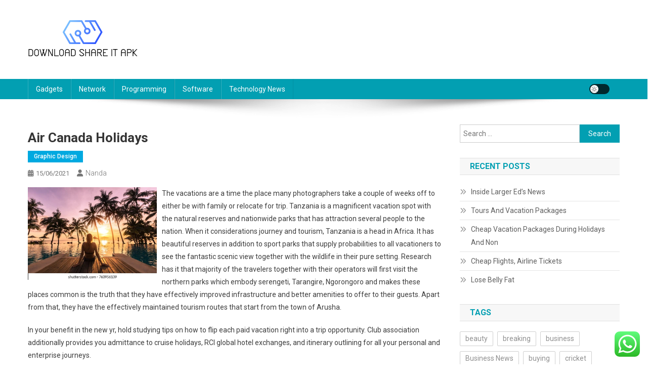

--- FILE ---
content_type: text/html; charset=UTF-8
request_url: https://downloadshareitapk.info/air-canada-holidays-16.html
body_size: 18859
content:
<!doctype html>
<html lang="en-US" prefix="og: https://ogp.me/ns#">
<head>
<meta charset="UTF-8">
<meta name="viewport" content="width=device-width, initial-scale=1">
<link rel="profile" href="https://gmpg.org/xfn/11">


<!-- Search Engine Optimization by Rank Math PRO - https://rankmath.com/ -->
<title>Air Canada Holidays - DS</title>
<meta name="description" content="The vacations are a time the place many photographers take a couple of weeks off to either be with family or relocate for trip. Tanzania is a magnificent"/>
<meta name="robots" content="follow, index, max-snippet:-1, max-video-preview:-1, max-image-preview:large"/>
<link rel="canonical" href="https://downloadshareitapk.info/air-canada-holidays-16.html" />
<meta property="og:locale" content="en_US" />
<meta property="og:type" content="article" />
<meta property="og:title" content="Air Canada Holidays - DS" />
<meta property="og:description" content="The vacations are a time the place many photographers take a couple of weeks off to either be with family or relocate for trip. Tanzania is a magnificent" />
<meta property="og:url" content="https://downloadshareitapk.info/air-canada-holidays-16.html" />
<meta property="og:site_name" content="DS" />
<meta property="article:section" content="Graphic Design" />
<meta property="article:published_time" content="2021-06-15T21:16:19+07:00" />
<meta name="twitter:card" content="summary_large_image" />
<meta name="twitter:title" content="Air Canada Holidays - DS" />
<meta name="twitter:description" content="The vacations are a time the place many photographers take a couple of weeks off to either be with family or relocate for trip. Tanzania is a magnificent" />
<meta name="twitter:label1" content="Written by" />
<meta name="twitter:data1" content="Nanda" />
<meta name="twitter:label2" content="Time to read" />
<meta name="twitter:data2" content="8 minutes" />
<script type="application/ld+json" class="rank-math-schema-pro">{"@context":"https://schema.org","@graph":[{"@type":["Person","Organization"],"@id":"https://downloadshareitapk.info/#person","name":"Photograpy Niche","logo":{"@type":"ImageObject","@id":"https://downloadshareitapk.info/#logo","url":"https://downloadshareitapk.info/wp-content/uploads/2024/04/downloadshareitapk.info_-150x76.png","contentUrl":"https://downloadshareitapk.info/wp-content/uploads/2024/04/downloadshareitapk.info_-150x76.png","caption":"Photograpy Niche","inLanguage":"en-US"},"image":{"@type":"ImageObject","@id":"https://downloadshareitapk.info/#logo","url":"https://downloadshareitapk.info/wp-content/uploads/2024/04/downloadshareitapk.info_-150x76.png","contentUrl":"https://downloadshareitapk.info/wp-content/uploads/2024/04/downloadshareitapk.info_-150x76.png","caption":"Photograpy Niche","inLanguage":"en-US"}},{"@type":"WebSite","@id":"https://downloadshareitapk.info/#website","url":"https://downloadshareitapk.info","name":"Photograpy Niche","publisher":{"@id":"https://downloadshareitapk.info/#person"},"inLanguage":"en-US"},{"@type":"ImageObject","@id":"https://image.shutterstock.com/image-photo/woman-relaxing-by-pool-luxurious-260nw-763956139.jpg","url":"https://image.shutterstock.com/image-photo/woman-relaxing-by-pool-luxurious-260nw-763956139.jpg","width":"200","height":"200","inLanguage":"en-US"},{"@type":"BreadcrumbList","@id":"https://downloadshareitapk.info/air-canada-holidays-16.html#breadcrumb","itemListElement":[{"@type":"ListItem","position":"1","item":{"@id":"https://downloadshareitapk.info","name":"Home"}},{"@type":"ListItem","position":"2","item":{"@id":"https://downloadshareitapk.info/category/graphic-design","name":"Graphic Design"}},{"@type":"ListItem","position":"3","item":{"@id":"https://downloadshareitapk.info/air-canada-holidays-16.html","name":"Air Canada Holidays"}}]},{"@type":"WebPage","@id":"https://downloadshareitapk.info/air-canada-holidays-16.html#webpage","url":"https://downloadshareitapk.info/air-canada-holidays-16.html","name":"Air Canada Holidays - DS","datePublished":"2021-06-15T21:16:19+07:00","dateModified":"2021-06-15T21:16:19+07:00","isPartOf":{"@id":"https://downloadshareitapk.info/#website"},"primaryImageOfPage":{"@id":"https://image.shutterstock.com/image-photo/woman-relaxing-by-pool-luxurious-260nw-763956139.jpg"},"inLanguage":"en-US","breadcrumb":{"@id":"https://downloadshareitapk.info/air-canada-holidays-16.html#breadcrumb"}},{"@type":"Person","@id":"https://downloadshareitapk.info/author/nanda","name":"Nanda","url":"https://downloadshareitapk.info/author/nanda","image":{"@type":"ImageObject","@id":"https://secure.gravatar.com/avatar/878a048e06d6d0503f84665fd4e01679193a59026490fe7af11df282fef1c053?s=96&amp;d=mm&amp;r=g","url":"https://secure.gravatar.com/avatar/878a048e06d6d0503f84665fd4e01679193a59026490fe7af11df282fef1c053?s=96&amp;d=mm&amp;r=g","caption":"Nanda","inLanguage":"en-US"},"sameAs":["https://downloadshareitapk.info/"]},{"@type":"BlogPosting","headline":"Air Canada Holidays - DS","datePublished":"2021-06-15T21:16:19+07:00","dateModified":"2021-06-15T21:16:19+07:00","articleSection":"Graphic Design","author":{"@id":"https://downloadshareitapk.info/author/nanda","name":"Nanda"},"publisher":{"@id":"https://downloadshareitapk.info/#person"},"description":"The vacations are a time the place many photographers take a couple of weeks off to either be with family\u00a0or relocate for trip. Tanzania is a magnificent","name":"Air Canada Holidays - DS","@id":"https://downloadshareitapk.info/air-canada-holidays-16.html#richSnippet","isPartOf":{"@id":"https://downloadshareitapk.info/air-canada-holidays-16.html#webpage"},"image":{"@id":"https://image.shutterstock.com/image-photo/woman-relaxing-by-pool-luxurious-260nw-763956139.jpg"},"inLanguage":"en-US","mainEntityOfPage":{"@id":"https://downloadshareitapk.info/air-canada-holidays-16.html#webpage"}}]}</script>
<!-- /Rank Math WordPress SEO plugin -->

<link rel='dns-prefetch' href='//fonts.googleapis.com' />
<link rel="alternate" type="application/rss+xml" title="DS &raquo; Feed" href="https://downloadshareitapk.info/feed" />
<link rel="alternate" title="oEmbed (JSON)" type="application/json+oembed" href="https://downloadshareitapk.info/wp-json/oembed/1.0/embed?url=https%3A%2F%2Fdownloadshareitapk.info%2Fair-canada-holidays-16.html" />
<link rel="alternate" title="oEmbed (XML)" type="text/xml+oembed" href="https://downloadshareitapk.info/wp-json/oembed/1.0/embed?url=https%3A%2F%2Fdownloadshareitapk.info%2Fair-canada-holidays-16.html&#038;format=xml" />
<style id='wp-img-auto-sizes-contain-inline-css' type='text/css'>
img:is([sizes=auto i],[sizes^="auto," i]){contain-intrinsic-size:3000px 1500px}
/*# sourceURL=wp-img-auto-sizes-contain-inline-css */
</style>

<link rel='stylesheet' id='ht_ctc_main_css-css' href='https://downloadshareitapk.info/wp-content/plugins/click-to-chat-for-whatsapp/new/inc/assets/css/main.css?ver=4.36' type='text/css' media='all' />
<style id='wp-emoji-styles-inline-css' type='text/css'>

	img.wp-smiley, img.emoji {
		display: inline !important;
		border: none !important;
		box-shadow: none !important;
		height: 1em !important;
		width: 1em !important;
		margin: 0 0.07em !important;
		vertical-align: -0.1em !important;
		background: none !important;
		padding: 0 !important;
	}
/*# sourceURL=wp-emoji-styles-inline-css */
</style>
<link rel='stylesheet' id='wp-block-library-css' href='https://downloadshareitapk.info/wp-includes/css/dist/block-library/style.min.css?ver=6.9' type='text/css' media='all' />
<style id='global-styles-inline-css' type='text/css'>
:root{--wp--preset--aspect-ratio--square: 1;--wp--preset--aspect-ratio--4-3: 4/3;--wp--preset--aspect-ratio--3-4: 3/4;--wp--preset--aspect-ratio--3-2: 3/2;--wp--preset--aspect-ratio--2-3: 2/3;--wp--preset--aspect-ratio--16-9: 16/9;--wp--preset--aspect-ratio--9-16: 9/16;--wp--preset--color--black: #000000;--wp--preset--color--cyan-bluish-gray: #abb8c3;--wp--preset--color--white: #ffffff;--wp--preset--color--pale-pink: #f78da7;--wp--preset--color--vivid-red: #cf2e2e;--wp--preset--color--luminous-vivid-orange: #ff6900;--wp--preset--color--luminous-vivid-amber: #fcb900;--wp--preset--color--light-green-cyan: #7bdcb5;--wp--preset--color--vivid-green-cyan: #00d084;--wp--preset--color--pale-cyan-blue: #8ed1fc;--wp--preset--color--vivid-cyan-blue: #0693e3;--wp--preset--color--vivid-purple: #9b51e0;--wp--preset--gradient--vivid-cyan-blue-to-vivid-purple: linear-gradient(135deg,rgb(6,147,227) 0%,rgb(155,81,224) 100%);--wp--preset--gradient--light-green-cyan-to-vivid-green-cyan: linear-gradient(135deg,rgb(122,220,180) 0%,rgb(0,208,130) 100%);--wp--preset--gradient--luminous-vivid-amber-to-luminous-vivid-orange: linear-gradient(135deg,rgb(252,185,0) 0%,rgb(255,105,0) 100%);--wp--preset--gradient--luminous-vivid-orange-to-vivid-red: linear-gradient(135deg,rgb(255,105,0) 0%,rgb(207,46,46) 100%);--wp--preset--gradient--very-light-gray-to-cyan-bluish-gray: linear-gradient(135deg,rgb(238,238,238) 0%,rgb(169,184,195) 100%);--wp--preset--gradient--cool-to-warm-spectrum: linear-gradient(135deg,rgb(74,234,220) 0%,rgb(151,120,209) 20%,rgb(207,42,186) 40%,rgb(238,44,130) 60%,rgb(251,105,98) 80%,rgb(254,248,76) 100%);--wp--preset--gradient--blush-light-purple: linear-gradient(135deg,rgb(255,206,236) 0%,rgb(152,150,240) 100%);--wp--preset--gradient--blush-bordeaux: linear-gradient(135deg,rgb(254,205,165) 0%,rgb(254,45,45) 50%,rgb(107,0,62) 100%);--wp--preset--gradient--luminous-dusk: linear-gradient(135deg,rgb(255,203,112) 0%,rgb(199,81,192) 50%,rgb(65,88,208) 100%);--wp--preset--gradient--pale-ocean: linear-gradient(135deg,rgb(255,245,203) 0%,rgb(182,227,212) 50%,rgb(51,167,181) 100%);--wp--preset--gradient--electric-grass: linear-gradient(135deg,rgb(202,248,128) 0%,rgb(113,206,126) 100%);--wp--preset--gradient--midnight: linear-gradient(135deg,rgb(2,3,129) 0%,rgb(40,116,252) 100%);--wp--preset--font-size--small: 13px;--wp--preset--font-size--medium: 20px;--wp--preset--font-size--large: 36px;--wp--preset--font-size--x-large: 42px;--wp--preset--spacing--20: 0.44rem;--wp--preset--spacing--30: 0.67rem;--wp--preset--spacing--40: 1rem;--wp--preset--spacing--50: 1.5rem;--wp--preset--spacing--60: 2.25rem;--wp--preset--spacing--70: 3.38rem;--wp--preset--spacing--80: 5.06rem;--wp--preset--shadow--natural: 6px 6px 9px rgba(0, 0, 0, 0.2);--wp--preset--shadow--deep: 12px 12px 50px rgba(0, 0, 0, 0.4);--wp--preset--shadow--sharp: 6px 6px 0px rgba(0, 0, 0, 0.2);--wp--preset--shadow--outlined: 6px 6px 0px -3px rgb(255, 255, 255), 6px 6px rgb(0, 0, 0);--wp--preset--shadow--crisp: 6px 6px 0px rgb(0, 0, 0);}:where(.is-layout-flex){gap: 0.5em;}:where(.is-layout-grid){gap: 0.5em;}body .is-layout-flex{display: flex;}.is-layout-flex{flex-wrap: wrap;align-items: center;}.is-layout-flex > :is(*, div){margin: 0;}body .is-layout-grid{display: grid;}.is-layout-grid > :is(*, div){margin: 0;}:where(.wp-block-columns.is-layout-flex){gap: 2em;}:where(.wp-block-columns.is-layout-grid){gap: 2em;}:where(.wp-block-post-template.is-layout-flex){gap: 1.25em;}:where(.wp-block-post-template.is-layout-grid){gap: 1.25em;}.has-black-color{color: var(--wp--preset--color--black) !important;}.has-cyan-bluish-gray-color{color: var(--wp--preset--color--cyan-bluish-gray) !important;}.has-white-color{color: var(--wp--preset--color--white) !important;}.has-pale-pink-color{color: var(--wp--preset--color--pale-pink) !important;}.has-vivid-red-color{color: var(--wp--preset--color--vivid-red) !important;}.has-luminous-vivid-orange-color{color: var(--wp--preset--color--luminous-vivid-orange) !important;}.has-luminous-vivid-amber-color{color: var(--wp--preset--color--luminous-vivid-amber) !important;}.has-light-green-cyan-color{color: var(--wp--preset--color--light-green-cyan) !important;}.has-vivid-green-cyan-color{color: var(--wp--preset--color--vivid-green-cyan) !important;}.has-pale-cyan-blue-color{color: var(--wp--preset--color--pale-cyan-blue) !important;}.has-vivid-cyan-blue-color{color: var(--wp--preset--color--vivid-cyan-blue) !important;}.has-vivid-purple-color{color: var(--wp--preset--color--vivid-purple) !important;}.has-black-background-color{background-color: var(--wp--preset--color--black) !important;}.has-cyan-bluish-gray-background-color{background-color: var(--wp--preset--color--cyan-bluish-gray) !important;}.has-white-background-color{background-color: var(--wp--preset--color--white) !important;}.has-pale-pink-background-color{background-color: var(--wp--preset--color--pale-pink) !important;}.has-vivid-red-background-color{background-color: var(--wp--preset--color--vivid-red) !important;}.has-luminous-vivid-orange-background-color{background-color: var(--wp--preset--color--luminous-vivid-orange) !important;}.has-luminous-vivid-amber-background-color{background-color: var(--wp--preset--color--luminous-vivid-amber) !important;}.has-light-green-cyan-background-color{background-color: var(--wp--preset--color--light-green-cyan) !important;}.has-vivid-green-cyan-background-color{background-color: var(--wp--preset--color--vivid-green-cyan) !important;}.has-pale-cyan-blue-background-color{background-color: var(--wp--preset--color--pale-cyan-blue) !important;}.has-vivid-cyan-blue-background-color{background-color: var(--wp--preset--color--vivid-cyan-blue) !important;}.has-vivid-purple-background-color{background-color: var(--wp--preset--color--vivid-purple) !important;}.has-black-border-color{border-color: var(--wp--preset--color--black) !important;}.has-cyan-bluish-gray-border-color{border-color: var(--wp--preset--color--cyan-bluish-gray) !important;}.has-white-border-color{border-color: var(--wp--preset--color--white) !important;}.has-pale-pink-border-color{border-color: var(--wp--preset--color--pale-pink) !important;}.has-vivid-red-border-color{border-color: var(--wp--preset--color--vivid-red) !important;}.has-luminous-vivid-orange-border-color{border-color: var(--wp--preset--color--luminous-vivid-orange) !important;}.has-luminous-vivid-amber-border-color{border-color: var(--wp--preset--color--luminous-vivid-amber) !important;}.has-light-green-cyan-border-color{border-color: var(--wp--preset--color--light-green-cyan) !important;}.has-vivid-green-cyan-border-color{border-color: var(--wp--preset--color--vivid-green-cyan) !important;}.has-pale-cyan-blue-border-color{border-color: var(--wp--preset--color--pale-cyan-blue) !important;}.has-vivid-cyan-blue-border-color{border-color: var(--wp--preset--color--vivid-cyan-blue) !important;}.has-vivid-purple-border-color{border-color: var(--wp--preset--color--vivid-purple) !important;}.has-vivid-cyan-blue-to-vivid-purple-gradient-background{background: var(--wp--preset--gradient--vivid-cyan-blue-to-vivid-purple) !important;}.has-light-green-cyan-to-vivid-green-cyan-gradient-background{background: var(--wp--preset--gradient--light-green-cyan-to-vivid-green-cyan) !important;}.has-luminous-vivid-amber-to-luminous-vivid-orange-gradient-background{background: var(--wp--preset--gradient--luminous-vivid-amber-to-luminous-vivid-orange) !important;}.has-luminous-vivid-orange-to-vivid-red-gradient-background{background: var(--wp--preset--gradient--luminous-vivid-orange-to-vivid-red) !important;}.has-very-light-gray-to-cyan-bluish-gray-gradient-background{background: var(--wp--preset--gradient--very-light-gray-to-cyan-bluish-gray) !important;}.has-cool-to-warm-spectrum-gradient-background{background: var(--wp--preset--gradient--cool-to-warm-spectrum) !important;}.has-blush-light-purple-gradient-background{background: var(--wp--preset--gradient--blush-light-purple) !important;}.has-blush-bordeaux-gradient-background{background: var(--wp--preset--gradient--blush-bordeaux) !important;}.has-luminous-dusk-gradient-background{background: var(--wp--preset--gradient--luminous-dusk) !important;}.has-pale-ocean-gradient-background{background: var(--wp--preset--gradient--pale-ocean) !important;}.has-electric-grass-gradient-background{background: var(--wp--preset--gradient--electric-grass) !important;}.has-midnight-gradient-background{background: var(--wp--preset--gradient--midnight) !important;}.has-small-font-size{font-size: var(--wp--preset--font-size--small) !important;}.has-medium-font-size{font-size: var(--wp--preset--font-size--medium) !important;}.has-large-font-size{font-size: var(--wp--preset--font-size--large) !important;}.has-x-large-font-size{font-size: var(--wp--preset--font-size--x-large) !important;}
/*# sourceURL=global-styles-inline-css */
</style>

<style id='classic-theme-styles-inline-css' type='text/css'>
/*! This file is auto-generated */
.wp-block-button__link{color:#fff;background-color:#32373c;border-radius:9999px;box-shadow:none;text-decoration:none;padding:calc(.667em + 2px) calc(1.333em + 2px);font-size:1.125em}.wp-block-file__button{background:#32373c;color:#fff;text-decoration:none}
/*# sourceURL=/wp-includes/css/classic-themes.min.css */
</style>
<link rel='stylesheet' id='news-portal-fonts-css' href='https://fonts.googleapis.com/css?family=Roboto+Condensed%3A300italic%2C400italic%2C700italic%2C400%2C300%2C700%7CRoboto%3A300%2C400%2C400i%2C500%2C700%7CTitillium+Web%3A400%2C600%2C700%2C300&#038;subset=latin%2Clatin-ext' type='text/css' media='all' />
<link rel='stylesheet' id='news-portal-font-awesome-css' href='https://downloadshareitapk.info/wp-content/themes/news-portal/assets/library/font-awesome/css/all.min.css?ver=6.5.1' type='text/css' media='all' />
<link rel='stylesheet' id='lightslider-style-css' href='https://downloadshareitapk.info/wp-content/themes/news-portal/assets/library/lightslider/css/lightslider.min.css?ver=1.1.6' type='text/css' media='all' />
<link rel='stylesheet' id='news-portal-style-css' href='https://downloadshareitapk.info/wp-content/themes/news-portal/style.css?ver=1.5.11' type='text/css' media='all' />
<link rel='stylesheet' id='news-portal-dark-style-css' href='https://downloadshareitapk.info/wp-content/themes/news-portal/assets/css/np-dark.css?ver=1.5.11' type='text/css' media='all' />
<link rel='stylesheet' id='news-portal-preloader-style-css' href='https://downloadshareitapk.info/wp-content/themes/news-portal/assets/css/np-preloader.css?ver=1.5.11' type='text/css' media='all' />
<link rel='stylesheet' id='news-portal-responsive-style-css' href='https://downloadshareitapk.info/wp-content/themes/news-portal/assets/css/np-responsive.css?ver=1.5.11' type='text/css' media='all' />
<script type="text/javascript" src="https://downloadshareitapk.info/wp-includes/js/jquery/jquery.min.js?ver=3.7.1" id="jquery-core-js"></script>
<script type="text/javascript" src="https://downloadshareitapk.info/wp-includes/js/jquery/jquery-migrate.min.js?ver=3.4.1" id="jquery-migrate-js"></script>
<link rel="https://api.w.org/" href="https://downloadshareitapk.info/wp-json/" /><link rel="alternate" title="JSON" type="application/json" href="https://downloadshareitapk.info/wp-json/wp/v2/posts/3042" /><link rel="EditURI" type="application/rsd+xml" title="RSD" href="https://downloadshareitapk.info/xmlrpc.php?rsd" />
<meta name="generator" content="WordPress 6.9" />
<link rel='shortlink' href='https://downloadshareitapk.info/?p=3042' />
<link rel='dns-prefetch' href='https://i0.wp.com/'><link rel='preconnect' href='https://i0.wp.com/' crossorigin><link rel='dns-prefetch' href='https://i1.wp.com/'><link rel='preconnect' href='https://i1.wp.com/' crossorigin><link rel='dns-prefetch' href='https://i2.wp.com/'><link rel='preconnect' href='https://i2.wp.com/' crossorigin><link rel='dns-prefetch' href='https://i3.wp.com/'><link rel='preconnect' href='https://i3.wp.com/' crossorigin><link rel="icon" href="https://downloadshareitapk.info/wp-content/uploads/2024/04/downloadshareitapk.info_-150x76.png" sizes="32x32" />
<link rel="icon" href="https://downloadshareitapk.info/wp-content/uploads/2024/04/downloadshareitapk.info_.png" sizes="192x192" />
<link rel="apple-touch-icon" href="https://downloadshareitapk.info/wp-content/uploads/2024/04/downloadshareitapk.info_.png" />
<meta name="msapplication-TileImage" content="https://downloadshareitapk.info/wp-content/uploads/2024/04/downloadshareitapk.info_.png" />
<!--News Portal CSS -->
<style type="text/css">
.category-button.np-cat-213 a{background:#00a9e0}.category-button.np-cat-213 a:hover{background:#0077ae}.np-block-title .np-cat-213{color:#00a9e0}.category-button.np-cat-217 a{background:#00a9e0}.category-button.np-cat-217 a:hover{background:#0077ae}.np-block-title .np-cat-217{color:#00a9e0}.category-button.np-cat-971 a{background:#00a9e0}.category-button.np-cat-971 a:hover{background:#0077ae}.np-block-title .np-cat-971{color:#00a9e0}.category-button.np-cat-214 a{background:#00a9e0}.category-button.np-cat-214 a:hover{background:#0077ae}.np-block-title .np-cat-214{color:#00a9e0}.category-button.np-cat-218 a{background:#00a9e0}.category-button.np-cat-218 a:hover{background:#0077ae}.np-block-title .np-cat-218{color:#00a9e0}.category-button.np-cat-215 a{background:#00a9e0}.category-button.np-cat-215 a:hover{background:#0077ae}.np-block-title .np-cat-215{color:#00a9e0}.category-button.np-cat-216 a{background:#00a9e0}.category-button.np-cat-216 a:hover{background:#0077ae}.np-block-title .np-cat-216{color:#00a9e0}.category-button.np-cat-212 a{background:#00a9e0}.category-button.np-cat-212 a:hover{background:#0077ae}.np-block-title .np-cat-212{color:#00a9e0}.navigation .nav-links a,.bttn,button,input[type='button'],input[type='reset'],input[type='submit'],.navigation .nav-links a:hover,.bttn:hover,button,input[type='button']:hover,input[type='reset']:hover,input[type='submit']:hover,.widget_search .search-submit,.edit-link .post-edit-link,.reply .comment-reply-link,.np-top-header-wrap,.np-header-menu-wrapper,#site-navigation ul.sub-menu,#site-navigation ul.children,.np-header-menu-wrapper::before,.np-header-menu-wrapper::after,.np-header-search-wrapper .search-form-main .search-submit,.news_portal_slider .lSAction > a:hover,.news_portal_default_tabbed ul.widget-tabs li,.np-full-width-title-nav-wrap .carousel-nav-action .carousel-controls:hover,.news_portal_social_media .social-link a,.np-archive-more .np-button:hover,.error404 .page-title,#np-scrollup,.news_portal_featured_slider .slider-posts .lSAction > a:hover,div.wpforms-container-full .wpforms-form input[type='submit'],div.wpforms-container-full .wpforms-form button[type='submit'],div.wpforms-container-full .wpforms-form .wpforms-page-button,div.wpforms-container-full .wpforms-form input[type='submit']:hover,div.wpforms-container-full .wpforms-form button[type='submit']:hover,div.wpforms-container-full .wpforms-form .wpforms-page-button:hover,.widget.widget_tag_cloud a:hover{background:#029FB2}
.home .np-home-icon a,.np-home-icon a:hover,#site-navigation ul li:hover > a,#site-navigation ul li.current-menu-item > a,#site-navigation ul li.current_page_item > a,#site-navigation ul li.current-menu-ancestor > a,#site-navigation ul li.focus > a,.news_portal_default_tabbed ul.widget-tabs li.ui-tabs-active,.news_portal_default_tabbed ul.widget-tabs li:hover,.menu-toggle:hover,.menu-toggle:focus{background:#006d80}
.np-header-menu-block-wrap::before,.np-header-menu-block-wrap::after{border-right-color:#006d80}
a,a:hover,a:focus,a:active,.widget a:hover,.widget a:hover::before,.widget li:hover::before,.entry-footer a:hover,.comment-author .fn .url:hover,#cancel-comment-reply-link,#cancel-comment-reply-link:before,.logged-in-as a,.np-slide-content-wrap .post-title a:hover,#top-footer .widget a:hover,#top-footer .widget a:hover:before,#top-footer .widget li:hover:before,.news_portal_featured_posts .np-single-post .np-post-content .np-post-title a:hover,.news_portal_fullwidth_posts .np-single-post .np-post-title a:hover,.news_portal_block_posts .layout3 .np-primary-block-wrap .np-single-post .np-post-title a:hover,.news_portal_featured_posts .layout2 .np-single-post-wrap .np-post-content .np-post-title a:hover,.np-block-title,.widget-title,.page-header .page-title,.np-related-title,.np-post-meta span:hover,.np-post-meta span a:hover,.news_portal_featured_posts .layout2 .np-single-post-wrap .np-post-content .np-post-meta span:hover,.news_portal_featured_posts .layout2 .np-single-post-wrap .np-post-content .np-post-meta span a:hover,.np-post-title.small-size a:hover,#footer-navigation ul li a:hover,.entry-title a:hover,.entry-meta span a:hover,.entry-meta span:hover,.np-post-meta span:hover,.np-post-meta span a:hover,.news_portal_featured_posts .np-single-post-wrap .np-post-content .np-post-meta span:hover,.news_portal_featured_posts .np-single-post-wrap .np-post-content .np-post-meta span a:hover,.news_portal_featured_slider .featured-posts .np-single-post .np-post-content .np-post-title a:hover,.news-portal-search-results-wrap .news-portal-search-article-item .news-portal-search-post-element .posted-on:hover a,.news-portal-search-results-wrap .news-portal-search-article-item .news-portal-search-post-element .posted-on:hover:before,.news-portal-search-results-wrap .news-portal-search-article-item .news-portal-search-post-element .news-portal-search-post-title a:hover,.np-block-title,.widget-title,.page-header .page-title,.np-related-title,.widget_block .wp-block-group__inner-container > h1,.widget_block .wp-block-group__inner-container > h2,.widget_block .wp-block-group__inner-container > h3,.widget_block .wp-block-group__inner-container > h4,.widget_block .wp-block-group__inner-container > h5,.widget_block .wp-block-group__inner-container > h6{color:#029FB2}
.site-mode--dark .news_portal_featured_posts .np-single-post-wrap .np-post-content .np-post-title a:hover,.site-mode--dark .np-post-title.large-size a:hover,.site-mode--dark .np-post-title.small-size a:hover,.site-mode--dark .news-ticker-title>a:hover,.site-mode--dark .np-archive-post-content-wrapper .entry-title a:hover,.site-mode--dark h1.entry-title:hover,.site-mode--dark .news_portal_block_posts .layout4 .np-post-title a:hover{color:#029FB2}
.navigation .nav-links a,.bttn,button,input[type='button'],input[type='reset'],input[type='submit'],.widget_search .search-submit,.np-archive-more .np-button:hover,.widget.widget_tag_cloud a:hover{border-color:#029FB2}
.comment-list .comment-body,.np-header-search-wrapper .search-form-main{border-top-color:#029FB2}
.np-header-search-wrapper .search-form-main:before{border-bottom-color:#029FB2}
@media (max-width:768px){#site-navigation,.main-small-navigation li.current-menu-item > .sub-toggle i{background:#029FB2 !important}}
.news-portal-wave .np-rect,.news-portal-three-bounce .np-child,.news-portal-folding-cube .np-cube:before{background-color:#029FB2}
.site-title,.site-description{position:absolute;clip:rect(1px,1px,1px,1px)}
</style><link rel='stylesheet' id='fifu-lazyload-style-css' href='https://downloadshareitapk.info/wp-content/plugins/featured-image-from-url/includes/html/css/lazyload.css?ver=5.3.2' type='text/css' media='all' />
</head>

<body class="wp-singular post-template-default single single-post postid-3042 single-format-standard wp-custom-logo wp-theme-news-portal right-sidebar fullwidth_layout site-mode--light">


<div id="page" class="site">

	<a class="skip-link screen-reader-text" href="#content">Skip to content</a>

	<header id="masthead" class="site-header" role="banner"><div class="np-logo-section-wrapper"><div class="mt-container">		<div class="site-branding">

			<a href="https://downloadshareitapk.info/" class="custom-logo-link" rel="home"><img width="217" height="76" src="https://downloadshareitapk.info/wp-content/uploads/2024/04/downloadshareitapk.info_.png" class="custom-logo" alt="DS" decoding="async" /></a>
							<p class="site-title"><a href="https://downloadshareitapk.info/" rel="home">DS</a></p>
							<p class="site-description">All Information about Technology</p>
						
		</div><!-- .site-branding -->
		<div class="np-header-ads-area">
					</div><!-- .np-header-ads-area -->
</div><!-- .mt-container --></div><!-- .np-logo-section-wrapper -->		<div id="np-menu-wrap" class="np-header-menu-wrapper">
			<div class="np-header-menu-block-wrap">
				<div class="mt-container">
										<div class="mt-header-menu-wrap">
						<a href="javascript:void(0)" class="menu-toggle hide"><i class="fa fa-navicon"> </i> </a>
						<nav id="site-navigation" class="main-navigation" role="navigation">
							<div class="menu-secondary-menu-container"><ul id="primary-menu" class="menu"><li id="menu-item-332" class="menu-item menu-item-type-taxonomy menu-item-object-category menu-item-332"><a href="https://downloadshareitapk.info/category/gadgets">Gadgets</a></li>
<li id="menu-item-333" class="menu-item menu-item-type-taxonomy menu-item-object-category menu-item-333"><a href="https://downloadshareitapk.info/category/network">Network</a></li>
<li id="menu-item-334" class="menu-item menu-item-type-taxonomy menu-item-object-category menu-item-334"><a href="https://downloadshareitapk.info/category/programming">Programming</a></li>
<li id="menu-item-335" class="menu-item menu-item-type-taxonomy menu-item-object-category menu-item-335"><a href="https://downloadshareitapk.info/category/software">Software</a></li>
<li id="menu-item-336" class="menu-item menu-item-type-taxonomy menu-item-object-category menu-item-336"><a href="https://downloadshareitapk.info/category/technology-news">Technology News</a></li>
</ul></div>						</nav><!-- #site-navigation -->
					</div><!-- .mt-header-menu-wrap -->
					<div class="np-icon-elements-wrapper">
						        <div id="np-site-mode-wrap" class="np-icon-elements">
            <a id="mode-switcher" class="light-mode" data-site-mode="light-mode" href="#">
                <span class="site-mode-icon">site mode button</span>
            </a>
        </div><!-- #np-site-mode-wrap -->
					</div> <!-- .np-icon-elements-wrapper -->
				</div>
			</div>
		</div><!-- .np-header-menu-wrapper -->
</header><!-- .site-header -->
	<div id="content" class="site-content">
		<div class="mt-container">
<div class="mt-single-content-wrapper">

	<div id="primary" class="content-area">
		<main id="main" class="site-main" role="main">

		
<article id="post-3042" class="post-3042 post type-post status-publish format-standard hentry category-graphic-design">

	<div class="np-article-thumb">
			</div><!-- .np-article-thumb -->

	<header class="entry-header">
		<h1 class="entry-title">Air Canada Holidays</h1>		<div class="post-cats-list">
							<span class="category-button np-cat-217"><a href="https://downloadshareitapk.info/category/graphic-design">Graphic Design</a></span>
					</div>
		<div class="entry-meta">
			<span class="posted-on"><a href="https://downloadshareitapk.info/air-canada-holidays-16.html" rel="bookmark"><time class="entry-date published updated" datetime="2021-06-15T21:16:19+07:00">15/06/2021</time></a></span><span class="byline"><span class="author vcard"><a class="url fn n" href="https://downloadshareitapk.info/author/nanda">Nanda</a></span></span>		</div><!-- .entry-meta -->
	</header><!-- .entry-header -->

	<div class="entry-content">
		<p style="”text-align:justify;”"><img decoding="async" src="[data-uri]" fifu-lazy="1" fifu-data-sizes="auto" fifu-data-srcset="https://i1.wp.com/image.shutterstock.com/image-photo/woman-relaxing-by-pool-luxurious-260nw-763956139.jpg?ssl=1&w=75&resize=75&ssl=1 75w, https://i1.wp.com/image.shutterstock.com/image-photo/woman-relaxing-by-pool-luxurious-260nw-763956139.jpg?ssl=1&w=100&resize=100&ssl=1 100w, https://i1.wp.com/image.shutterstock.com/image-photo/woman-relaxing-by-pool-luxurious-260nw-763956139.jpg?ssl=1&w=150&resize=150&ssl=1 150w, https://i1.wp.com/image.shutterstock.com/image-photo/woman-relaxing-by-pool-luxurious-260nw-763956139.jpg?ssl=1&w=240&resize=240&ssl=1 240w, https://i1.wp.com/image.shutterstock.com/image-photo/woman-relaxing-by-pool-luxurious-260nw-763956139.jpg?ssl=1&w=320&resize=320&ssl=1 320w, https://i1.wp.com/image.shutterstock.com/image-photo/woman-relaxing-by-pool-luxurious-260nw-763956139.jpg?ssl=1&w=500&resize=500&ssl=1 500w, https://i1.wp.com/image.shutterstock.com/image-photo/woman-relaxing-by-pool-luxurious-260nw-763956139.jpg?ssl=1&w=640&resize=640&ssl=1 640w, https://i1.wp.com/image.shutterstock.com/image-photo/woman-relaxing-by-pool-luxurious-260nw-763956139.jpg?ssl=1&w=800&resize=800&ssl=1 800w, https://i1.wp.com/image.shutterstock.com/image-photo/woman-relaxing-by-pool-luxurious-260nw-763956139.jpg?ssl=1&w=1024&resize=1024&ssl=1 1024w, https://i1.wp.com/image.shutterstock.com/image-photo/woman-relaxing-by-pool-luxurious-260nw-763956139.jpg?ssl=1&w=1280&resize=1280&ssl=1 1280w, https://i1.wp.com/image.shutterstock.com/image-photo/woman-relaxing-by-pool-luxurious-260nw-763956139.jpg?ssl=1&w=1600&resize=1600&ssl=1 1600w" class='wp-post-image' style='float:left;margin-right:10px;' fifu-data-src="https://i1.wp.com/image.shutterstock.com/image-photo/woman-relaxing-by-pool-luxurious-260nw-763956139.jpg?ssl=1" width="255px" alt="Holiday Vacation">The vacations are a time the place many photographers take a couple of weeks off to either be with family or relocate for trip. Tanzania is a magnificent vacation spot with the natural reserves and nationwide parks that has attraction several people to the nation. When it considerations journey and tourism, Tanzania is a head in Africa. It has beautiful reserves in addition to sport parks that supply probabilities to all vacationers to see the fantastic scenic view together with the wildlife in their pure setting. Research has it that majority of the travelers together with their operators will first visit the northern parks which embody serengeti, Tarangire, Ngorongoro and makes these places common is the truth that they have effectively improved infrastructure and better amenities to offer to their guests. Apart from that, they have the effectively maintained tourism routes that start from the town of Arusha.</p>
<p style="”text-align:justify;”">In your benefit in the new yr, hold studying tips on how to flip each paid vacation right into a trip opportunity. Club association additionally provides you admittance to cruise holidays, RCI global hotel exchanges, and itinerary outlining for all your personal and enterprise journeys.</p>
<p style="”text-align:justify;”">5. The Victory Column is without doubt one of the most well-known monuments in Berlin. Work commenced by Heinrich Strack in 1864 to mark the Prussian victory in the Danish-Prussian war. By the point it was inaugurated on 2 September 1873 Prussia had also defeated Austria within the Austro-Prussian Struggle and France within the Franco-Prussian Conflict (1870/1871), giving the statue a brand new standing.</p>
<p></p>
<p style="”text-align:justify;”">Eco-holidays or &#8220;green&#8221; holidays are a development that&#8217;s been on the rise for years. Whenever you deal with your self to a nicely-deserved vacation at Hotel Mousai in Puerto Vallarta, it is possible for you to to recharge your batteries so you can return home feeling refreshed and ready for something. Replenish on what really issues on your journey to Holiday &#8211; great reminiscences and a tall story or two.</p>
<p style="”text-align:justify;”">Although the name could not sound acquainted immediately, give it time. Busselton is growing. Located in Geographe bay in stunning Western Australia, this is a rapidly reworking a part of the nation. Remember, not everybody desires to have a good time the identical holidays. In lots of societies there are important distinctions between holidays designated by governments and holidays designated by religious establishments.</p>
<p style="”text-align:justify;”">This kind of vacation is completely different that the standard since it allows you a rewarding and memorable getaway. If you end up turned off by the thought of tacky souvenirs or crowded vacationer spots, then an journey holiday may sound interesting.</p>
<p style="”text-align:justify;”">Domestically, Himachal, Goa, Uttarakhand, and Rajasthan packages are popular for family tours. If you grew up consuming seven programs of fish and seafood on Christmas Eve and nonetheless lengthy for a contemporary-caught meal across the holidays, dining at Little Pearl in Key West is a should.</p>
<p style="”text-align:justify;”">The Bluereef Aquarium in Newquay is a fantastic vacation spot for all the household and inside a popular vacationer city. There are tons of fish here which you will get an in depth take a look at tons of of sea creature&#8217;s environments. This aquarium has favourites resembling sharks and penguins plus many more to maintain you entertained in all climate circumstances.</p>
<p></p>
<p style="”text-align:justify;”">Turkey, being surrounded by eight different international locations has unique pure magnificence. 15. Mauritius holidays &#8211; They say the fantastic thing about Mauritius is its folks. Vacation fare is certainly limited around this time and those that don&#8217;t force everyone to eat their specials normally embrace extras that cost you if you happen to partake or not.</p>
<p style="”text-align:justify;”">It&#8217;s no secret that traveling over the vacations is costlier. There&#8217;s a really cool and refreshing strategy to beat the heat with summer time holiday packages 2010. When you plan on visiting these locations, get a prior data about what are the most effective issues chances are you&#8217;ll do to make your holiday more memorable.</p>
<p style="”text-align:justify;”">So don&#8217;t assume your holiday is ruined if you can&#8217;t manage to lease a automobile to your journey to Maui. Likelihood is you&#8217;ll merely have a more adventurous visit than you would otherwise! (9) Darnley Mill Your family will certainly enjoy going to a theme park for Christmas trip.</p>
<p style="”text-align:justify;”">three) Has finding somewhere to stay in the course of the high season been an issue up to now? Have these hopes of staying at your favourite holiday hang-out been dashed because all over the place is booked out? If you own a trip house that will not be a problem and you will be able keep there any time throughout the year.</p>
<p></p>
<h1>Accommodations In Bangkok</h1>
<p></p>
<p style="”text-align:justify;”">Be taught extra about trip and holidays. It was rebuilt in 1816-1822 following a design by the Berlin architect Karl Friedrich Schinkel. While there are a variety of locations that provide a bunch of actions, some specific things are a must do in the choicest locations for an much more memorable journey.</p>
<p style="”text-align:justify;”">Among standard sports is fishing. Guide a constitution to find the perfect spots to drop your line. In any other case, head out to the top of the almost 2 km lengthy jetty and artificial reef the place squid, herring, crab and skippy are reeled in. Drop under the sea degree several meters for a have a look at greater than 300 marine species from an Underwater Observatory, including coral. At beach end, the jetty additionally options an interpretive middle explaining points of its more than one hundred and forty year historical past.</p>
<p></p>
<h2>Christmas Holidays And Vacation Suggestions</h2>
<p></p>
<p style="”text-align:justify;”">Travelers who&#8217;re usually overwhelmed about locations to choose in terms of locations of vacations, the in depth bouquet of holiday options offered right here, will depart them spoilt for decisions.</p>
<p></p>
<p style="”text-align:justify;”">If you are planning to take your family to a Christmas vacation however are hesitating on the thought of the expenses concerned, here&#8217;s some good news for you: there are several low-cost Christmas vacations you may contemplate. And so we did the sensible factor, we planned forward, my mates all spent a minimum of three weeks bickering amongst themselves and organizing when everybody really might pack up and simply escape from their respective jobs for 3 weeks and never be missed. A couple and my cousin have been able to room with me with out issues, however 5 extra individuals to accommodate throughout excessive season? Even at the most effective charges, that&#8217;s still about one hundred twenty euros per evening per double room or 90 euros for a single room, and after we did the maths that simply equals solely an excessive amount of with the diminishing dollar. And when privateness is an element for some, what do you do?!</p>
<p style="”text-align:justify;”">You can uncover the gleaming world of cartoon characters, theme parks, heart stopping rides comparable to Summit Plummet the very best water slide on the earth, gorgeous scenery resembling Disney&#8217;s River Country, and daredevil adventures which have intrigued millions ever since it was built and all these add to the joy of all these Holiday rentals holidays you possibly can have in Florida.</p>
<p style="”text-align:justify;”">The membership has over 30 years of expertise within the journey and tourism sector. They have a good time the holidays with its annual Snowland occasion, full with life-measurement gingerbread homes, letters to Santa, caroling, and other festivities. You possibly can combine holiday depart with parental depart, however solely the statutory half, which is 21 days per calendar year.</p>
<p style="”text-align:justify;”">Heritage Resort In addition, Italy has 10 national paid holidays. Austria &#038; Germany with Oberammergaufeaturing the renowned Oberammergau Ardour PlayAll Airfare IncludedExperience the timeless culture of the Bavarian and Austrian Alps and the renowned Oberammergau Passion Play.</p>
<p></p>
<h2>Vacation Account</h2>
<p></p>
<p style="”text-align:justify;”">Overview: Situated on the Gulf of Antalya on Turkey&#8217;s Mediterranean seaboard space, Alanya has been a extremely ranked shoreline holiday resort for over 800 years. As a result of gambling is a popular activity for many people, Las Vegas is especially well suited as a vacation vacation spot for vacation family gatherings. Discover the holiday packages beneath and reserve your holiday getaway at the moment. This is one of the few international locations on the earth that can supply youngsters-friendly, eco-pleasant or couple holidays to anyone desirous to experience an all completely different ideal break on a solar-and-sea based mostly Mediterranean getaway.</p>
<p style="”text-align:justify;”">One person&#8217;s thought of one of the best holiday destinations on this planet differs wildly from the following&#8217;s. The concept of holidays often originated in connection with religious observances. The difference between trip and holiday will not be all that nice. At present as Spain&#8217;s second largest city with nicely over 1.5 million inhabitants, Barcelona is a real picture of recent Spain today. Nonetheless, Barcelona additionally has a wealthy history going back effectively over 2000 years.</p>
<p></p>
<h2>High 10 Destinations For Seaside Holiday Leases</h2>
<p></p>
<p style="”text-align:justify;”">Eco-vacations or &#8220;inexperienced&#8221; holidays are a pattern that&#8217;s been on the rise for years. Lofoten, however, is crammed with a variety of outside activities the place vacationers adults and kids alike can take pleasure in. There&#8217;s the Lofotr Viking Museum which has a very good assortment of assorted relics from the Viking Age, which is one other thing Norway is famous for. Lofoten additionally hosts the World Championship in Cod Fishing and other sports actions like climbing, biking and even golf.</p>
<p style="”text-align:justify;”">Whether or not it&#8217;s your first time or you&#8217;re a repeat traveller, you will want professional help in an effort to see the perfect vacationer sights and do the perfect issues. It&#8217;s also possible to go to websites the place there are comparisons of varied vacation packages.</p>
<p>holiday vacation weekend, holiday vacations 2018, holiday vacation tours</p>
<p style="”text-align:justify;”">Individuals speak about &#8220;package holidays&#8221; when jetting off on-holiday to fashionable locations like Spain and Greece. For example, if the tire is marked with, say, 64psi for the max. stress and the max. weight is 950kg, with the actual weight on each tyre worked out from the table above at 450kg, use your calculator to do the next: At a combined 200,000 searches per 30 days from UK, The Caribbean is a fast rising holiday destination amongst us. The Caribbean refers to the Caribbean sea, islands in that sea and nearby coastal areas.</p>
	</div><!-- .entry-content -->

	<footer class="entry-footer">
			</footer><!-- .entry-footer -->
	
</article><!-- #post-3042 -->
	<nav class="navigation post-navigation" aria-label="Posts">
		<h2 class="screen-reader-text">Post navigation</h2>
		<div class="nav-links"><div class="nav-previous"><a href="https://downloadshareitapk.info/summer-time-jobs-11.html" rel="prev">Summer time Jobs</a></div><div class="nav-next"><a href="https://downloadshareitapk.info/how-to-avail-the-lowest-airfares-on-international-flights.html" rel="next">How To Avail The Lowest Airfares On International Flights</a></div></div>
	</nav><div class="np-related-section-wrapper"></div><!-- .np-related-section-wrapper -->
		</main><!-- #main -->
	</div><!-- #primary -->

	
<aside id="secondary" class="widget-area" role="complementary">
	<section id="search-2" class="widget widget_search"><form role="search" method="get" class="search-form" action="https://downloadshareitapk.info/">
				<label>
					<span class="screen-reader-text">Search for:</span>
					<input type="search" class="search-field" placeholder="Search &hellip;" value="" name="s" />
				</label>
				<input type="submit" class="search-submit" value="Search" />
			</form></section>
		<section id="recent-posts-2" class="widget widget_recent_entries">
		<h4 class="widget-title">Recent Posts</h4>
		<ul>
											<li>
					<a href="https://downloadshareitapk.info/inside-larger-eds-news.html">Inside Larger Ed&#8217;s News</a>
									</li>
											<li>
					<a href="https://downloadshareitapk.info/tours-and-vacation-packages.html">Tours And Vacation Packages</a>
									</li>
											<li>
					<a href="https://downloadshareitapk.info/cheap-vacation-packages-during-holidays-and-non.html">Cheap Vacation Packages During Holidays And Non</a>
									</li>
											<li>
					<a href="https://downloadshareitapk.info/cheap-flights-airline-tickets.html">Cheap Flights, Airline Tickets</a>
									</li>
											<li>
					<a href="https://downloadshareitapk.info/lose-belly-fat-2.html">Lose Belly Fat</a>
									</li>
					</ul>

		</section><section id="tag_cloud-2" class="widget widget_tag_cloud"><h4 class="widget-title">Tags</h4><div class="tagcloud"><a href="https://downloadshareitapk.info/tag/beauty" class="tag-cloud-link tag-link-642 tag-link-position-1" style="font-size: 8pt;" aria-label="beauty (4 items)">beauty</a>
<a href="https://downloadshareitapk.info/tag/breaking" class="tag-cloud-link tag-link-322 tag-link-position-2" style="font-size: 11.733333333333pt;" aria-label="breaking (7 items)">breaking</a>
<a href="https://downloadshareitapk.info/tag/business" class="tag-cloud-link tag-link-226 tag-link-position-3" style="font-size: 22pt;" aria-label="business (27 items)">business</a>
<a href="https://downloadshareitapk.info/tag/business-news" class="tag-cloud-link tag-link-219 tag-link-position-4" style="font-size: 9.4933333333333pt;" aria-label="Business News (5 items)">Business News</a>
<a href="https://downloadshareitapk.info/tag/buying" class="tag-cloud-link tag-link-451 tag-link-position-5" style="font-size: 9.4933333333333pt;" aria-label="buying (5 items)">buying</a>
<a href="https://downloadshareitapk.info/tag/cricket" class="tag-cloud-link tag-link-481 tag-link-position-6" style="font-size: 8pt;" aria-label="cricket (4 items)">cricket</a>
<a href="https://downloadshareitapk.info/tag/education" class="tag-cloud-link tag-link-287 tag-link-position-7" style="font-size: 9.4933333333333pt;" aria-label="education (5 items)">education</a>
<a href="https://downloadshareitapk.info/tag/enhancements" class="tag-cloud-link tag-link-307 tag-link-position-8" style="font-size: 8pt;" aria-label="enhancements (4 items)">enhancements</a>
<a href="https://downloadshareitapk.info/tag/estate" class="tag-cloud-link tag-link-272 tag-link-position-9" style="font-size: 17.333333333333pt;" aria-label="estate (15 items)">estate</a>
<a href="https://downloadshareitapk.info/tag/fashion" class="tag-cloud-link tag-link-403 tag-link-position-10" style="font-size: 13.6pt;" aria-label="fashion (9 items)">fashion</a>
<a href="https://downloadshareitapk.info/tag/greatest" class="tag-cloud-link tag-link-677 tag-link-position-11" style="font-size: 8pt;" aria-label="greatest (4 items)">greatest</a>
<a href="https://downloadshareitapk.info/tag/headlines" class="tag-cloud-link tag-link-361 tag-link-position-12" style="font-size: 12.666666666667pt;" aria-label="headlines (8 items)">headlines</a>
<a href="https://downloadshareitapk.info/tag/health" class="tag-cloud-link tag-link-254 tag-link-position-13" style="font-size: 12.666666666667pt;" aria-label="health (8 items)">health</a>
<a href="https://downloadshareitapk.info/tag/house" class="tag-cloud-link tag-link-516 tag-link-position-14" style="font-size: 14.346666666667pt;" aria-label="house (10 items)">house</a>
<a href="https://downloadshareitapk.info/tag/ideas" class="tag-cloud-link tag-link-350 tag-link-position-15" style="font-size: 8pt;" aria-label="ideas (4 items)">ideas</a>
<a href="https://downloadshareitapk.info/tag/images" class="tag-cloud-link tag-link-898 tag-link-position-16" style="font-size: 8pt;" aria-label="images (4 items)">images</a>
<a href="https://downloadshareitapk.info/tag/improvement" class="tag-cloud-link tag-link-600 tag-link-position-17" style="font-size: 12.666666666667pt;" aria-label="improvement (8 items)">improvement</a>
<a href="https://downloadshareitapk.info/tag/information" class="tag-cloud-link tag-link-500 tag-link-position-18" style="font-size: 9.4933333333333pt;" aria-label="information (5 items)">information</a>
<a href="https://downloadshareitapk.info/tag/jewellery" class="tag-cloud-link tag-link-499 tag-link-position-19" style="font-size: 16.4pt;" aria-label="jewellery (13 items)">jewellery</a>
<a href="https://downloadshareitapk.info/tag/jewelry" class="tag-cloud-link tag-link-458 tag-link-position-20" style="font-size: 17.893333333333pt;" aria-label="jewelry (16 items)">jewelry</a>
<a href="https://downloadshareitapk.info/tag/latest" class="tag-cloud-link tag-link-310 tag-link-position-21" style="font-size: 20.693333333333pt;" aria-label="latest (23 items)">latest</a>
<a href="https://downloadshareitapk.info/tag/leisure" class="tag-cloud-link tag-link-364 tag-link-position-22" style="font-size: 8pt;" aria-label="leisure (4 items)">leisure</a>
<a href="https://downloadshareitapk.info/tag/malaysia" class="tag-cloud-link tag-link-318 tag-link-position-23" style="font-size: 8pt;" aria-label="malaysia (4 items)">malaysia</a>
<a href="https://downloadshareitapk.info/tag/market" class="tag-cloud-link tag-link-256 tag-link-position-24" style="font-size: 10.8pt;" aria-label="market (6 items)">market</a>
<a href="https://downloadshareitapk.info/tag/movies" class="tag-cloud-link tag-link-501 tag-link-position-25" style="font-size: 10.8pt;" aria-label="movies (6 items)">movies</a>
<a href="https://downloadshareitapk.info/tag/newest" class="tag-cloud-link tag-link-312 tag-link-position-26" style="font-size: 20.32pt;" aria-label="newest (22 items)">newest</a>
<a href="https://downloadshareitapk.info/tag/online" class="tag-cloud-link tag-link-277 tag-link-position-27" style="font-size: 19.2pt;" aria-label="online (19 items)">online</a>
<a href="https://downloadshareitapk.info/tag/pakistan" class="tag-cloud-link tag-link-711 tag-link-position-28" style="font-size: 9.4933333333333pt;" aria-label="pakistan (5 items)">pakistan</a>
<a href="https://downloadshareitapk.info/tag/photographs" class="tag-cloud-link tag-link-283 tag-link-position-29" style="font-size: 11.733333333333pt;" aria-label="photographs (7 items)">photographs</a>
<a href="https://downloadshareitapk.info/tag/photography" class="tag-cloud-link tag-link-697 tag-link-position-30" style="font-size: 10.8pt;" aria-label="photography (6 items)">photography</a>
<a href="https://downloadshareitapk.info/tag/photos" class="tag-cloud-link tag-link-469 tag-link-position-31" style="font-size: 9.4933333333333pt;" aria-label="photos (5 items)">photos</a>
<a href="https://downloadshareitapk.info/tag/prime" class="tag-cloud-link tag-link-370 tag-link-position-32" style="font-size: 10.8pt;" aria-label="prime (6 items)">prime</a>
<a href="https://downloadshareitapk.info/tag/reviews" class="tag-cloud-link tag-link-731 tag-link-position-33" style="font-size: 10.8pt;" aria-label="reviews (6 items)">reviews</a>
<a href="https://downloadshareitapk.info/tag/sites" class="tag-cloud-link tag-link-636 tag-link-position-34" style="font-size: 8pt;" aria-label="sites (4 items)">sites</a>
<a href="https://downloadshareitapk.info/tag/sports" class="tag-cloud-link tag-link-480 tag-link-position-35" style="font-size: 12.666666666667pt;" aria-label="sports (8 items)">sports</a>
<a href="https://downloadshareitapk.info/tag/stories" class="tag-cloud-link tag-link-269 tag-link-position-36" style="font-size: 10.8pt;" aria-label="stories (6 items)">stories</a>
<a href="https://downloadshareitapk.info/tag/technology" class="tag-cloud-link tag-link-229 tag-link-position-37" style="font-size: 19.573333333333pt;" aria-label="technology (20 items)">technology</a>
<a href="https://downloadshareitapk.info/tag/tendencies" class="tag-cloud-link tag-link-371 tag-link-position-38" style="font-size: 13.6pt;" aria-label="tendencies (9 items)">tendencies</a>
<a href="https://downloadshareitapk.info/tag/times" class="tag-cloud-link tag-link-589 tag-link-position-39" style="font-size: 8pt;" aria-label="times (4 items)">times</a>
<a href="https://downloadshareitapk.info/tag/trade" class="tag-cloud-link tag-link-389 tag-link-position-40" style="font-size: 11.733333333333pt;" aria-label="trade (7 items)">trade</a>
<a href="https://downloadshareitapk.info/tag/travel" class="tag-cloud-link tag-link-249 tag-link-position-41" style="font-size: 15.653333333333pt;" aria-label="travel (12 items)">travel</a>
<a href="https://downloadshareitapk.info/tag/updates" class="tag-cloud-link tag-link-311 tag-link-position-42" style="font-size: 16.4pt;" aria-label="updates (13 items)">updates</a>
<a href="https://downloadshareitapk.info/tag/wedding" class="tag-cloud-link tag-link-627 tag-link-position-43" style="font-size: 11.733333333333pt;" aria-label="wedding (7 items)">wedding</a>
<a href="https://downloadshareitapk.info/tag/within" class="tag-cloud-link tag-link-352 tag-link-position-44" style="font-size: 8pt;" aria-label="within (4 items)">within</a>
<a href="https://downloadshareitapk.info/tag/world" class="tag-cloud-link tag-link-376 tag-link-position-45" style="font-size: 12.666666666667pt;" aria-label="world (8 items)">world</a></div>
</section><section id="nav_menu-3" class="widget widget_nav_menu"><h4 class="widget-title">About Us</h4><div class="menu-about-us-container"><ul id="menu-about-us" class="menu"><li id="menu-item-247" class="menu-item menu-item-type-post_type menu-item-object-page menu-item-247"><a href="https://downloadshareitapk.info/contact-us">Contact Us</a></li>
<li id="menu-item-248" class="menu-item menu-item-type-post_type menu-item-object-page menu-item-248"><a href="https://downloadshareitapk.info/disclosure-policy">Disclosure Policy</a></li>
<li id="menu-item-249" class="menu-item menu-item-type-post_type menu-item-object-page menu-item-249"><a href="https://downloadshareitapk.info/sitemap">Sitemap</a></li>
</ul></div></section><section id="magenet_widget-3" class="widget widget_magenet_widget"><aside class="widget magenet_widget_box"><div class="mads-block"></div></aside></section><section id="text-2" class="widget widget_text">			<div class="textwidget"><p> KAjedwhriuw024hvjbed2SORH   </p>
</div>
		</section></aside><!-- #secondary -->

</div><!-- .mt-single-content-wrapper -->

<!-- wmm w -->
		</div><!-- .mt-container -->
	</div><!-- #content -->

	<footer id="colophon" class="site-footer" role="contentinfo"><div class="bottom-footer np-clearfix"><div class="mt-container">		<div class="site-info">
			<span class="np-copyright-text">
							</span>
			<span class="sep"> | </span>
			Theme: News Portal by <a href="https://mysterythemes.com/" rel="nofollow" target="_blank">Mystery Themes</a>.		</div><!-- .site-info -->
		<nav id="footer-navigation" class="footer-navigation" role="navigation">
					</nav><!-- #site-navigation -->
</div><!-- .mt-container --></div> <!-- bottom-footer --></footer><!-- #colophon --><div id="np-scrollup" class="animated arrow-hide"><i class="fa fa-chevron-up"></i></div></div><!-- #page -->

<script type="text/javascript">
<!--
var _acic={dataProvider:10};(function(){var e=document.createElement("script");e.type="text/javascript";e.async=true;e.src="https://www.acint.net/aci.js";var t=document.getElementsByTagName("script")[0];t.parentNode.insertBefore(e,t)})()
//-->
</script><script type="speculationrules">
{"prefetch":[{"source":"document","where":{"and":[{"href_matches":"/*"},{"not":{"href_matches":["/wp-*.php","/wp-admin/*","/wp-content/uploads/*","/wp-content/*","/wp-content/plugins/*","/wp-content/themes/news-portal/*","/*\\?(.+)"]}},{"not":{"selector_matches":"a[rel~=\"nofollow\"]"}},{"not":{"selector_matches":".no-prefetch, .no-prefetch a"}}]},"eagerness":"conservative"}]}
</script>
		<!-- Click to Chat - https://holithemes.com/plugins/click-to-chat/  v4.36 -->
			<style id="ht-ctc-entry-animations">.ht_ctc_entry_animation{animation-duration:0.4s;animation-fill-mode:both;animation-delay:0s;animation-iteration-count:1;}			@keyframes ht_ctc_anim_corner {0% {opacity: 0;transform: scale(0);}100% {opacity: 1;transform: scale(1);}}.ht_ctc_an_entry_corner {animation-name: ht_ctc_anim_corner;animation-timing-function: cubic-bezier(0.25, 1, 0.5, 1);transform-origin: bottom var(--side, right);}
			</style>						<div class="ht-ctc ht-ctc-chat ctc-analytics ctc_wp_desktop style-2  ht_ctc_entry_animation ht_ctc_an_entry_corner " id="ht-ctc-chat"  
				style="display: none;  position: fixed; bottom: 15px; right: 15px;"   >
								<div class="ht_ctc_style ht_ctc_chat_style">
				<div  style="display: flex; justify-content: center; align-items: center;  " class="ctc-analytics ctc_s_2">
	<p class="ctc-analytics ctc_cta ctc_cta_stick ht-ctc-cta  ht-ctc-cta-hover " style="padding: 0px 16px; line-height: 1.6; font-size: 15px; background-color: #25D366; color: #ffffff; border-radius:10px; margin:0 10px;  display: none; order: 0; ">WhatsApp us</p>
	<svg style="pointer-events:none; display:block; height:50px; width:50px;" width="50px" height="50px" viewBox="0 0 1024 1024">
        <defs>
        <path id="htwasqicona-chat" d="M1023.941 765.153c0 5.606-.171 17.766-.508 27.159-.824 22.982-2.646 52.639-5.401 66.151-4.141 20.306-10.392 39.472-18.542 55.425-9.643 18.871-21.943 35.775-36.559 50.364-14.584 14.56-31.472 26.812-50.315 36.416-16.036 8.172-35.322 14.426-55.744 18.549-13.378 2.701-42.812 4.488-65.648 5.3-9.402.336-21.564.505-27.15.505l-504.226-.081c-5.607 0-17.765-.172-27.158-.509-22.983-.824-52.639-2.646-66.152-5.4-20.306-4.142-39.473-10.392-55.425-18.542-18.872-9.644-35.775-21.944-50.364-36.56-14.56-14.584-26.812-31.471-36.415-50.314-8.174-16.037-14.428-35.323-18.551-55.744-2.7-13.378-4.487-42.812-5.3-65.649-.334-9.401-.503-21.563-.503-27.148l.08-504.228c0-5.607.171-17.766.508-27.159.825-22.983 2.646-52.639 5.401-66.151 4.141-20.306 10.391-39.473 18.542-55.426C34.154 93.24 46.455 76.336 61.07 61.747c14.584-14.559 31.472-26.812 50.315-36.416 16.037-8.172 35.324-14.426 55.745-18.549 13.377-2.701 42.812-4.488 65.648-5.3 9.402-.335 21.565-.504 27.149-.504l504.227.081c5.608 0 17.766.171 27.159.508 22.983.825 52.638 2.646 66.152 5.401 20.305 4.141 39.472 10.391 55.425 18.542 18.871 9.643 35.774 21.944 50.363 36.559 14.559 14.584 26.812 31.471 36.415 50.315 8.174 16.037 14.428 35.323 18.551 55.744 2.7 13.378 4.486 42.812 5.3 65.649.335 9.402.504 21.564.504 27.15l-.082 504.226z"/>
        </defs>
        <linearGradient id="htwasqiconb-chat" gradientUnits="userSpaceOnUse" x1="512.001" y1=".978" x2="512.001" y2="1025.023">
            <stop offset="0" stop-color="#61fd7d"/>
            <stop offset="1" stop-color="#2bb826"/>
        </linearGradient>
        <use xlink:href="#htwasqicona-chat" overflow="visible" style="fill: url(#htwasqiconb-chat)" fill="url(#htwasqiconb-chat)"/>
        <g>
            <path style="fill: #FFFFFF;" fill="#FFF" d="M783.302 243.246c-69.329-69.387-161.529-107.619-259.763-107.658-202.402 0-367.133 164.668-367.214 367.072-.026 64.699 16.883 127.854 49.017 183.522l-52.096 190.229 194.665-51.047c53.636 29.244 114.022 44.656 175.482 44.682h.151c202.382 0 367.128-164.688 367.21-367.094.039-98.087-38.121-190.319-107.452-259.706zM523.544 808.047h-.125c-54.767-.021-108.483-14.729-155.344-42.529l-11.146-6.612-115.517 30.293 30.834-112.592-7.259-11.544c-30.552-48.579-46.688-104.729-46.664-162.379.066-168.229 136.985-305.096 305.339-305.096 81.521.031 158.154 31.811 215.779 89.482s89.342 134.332 89.312 215.859c-.066 168.243-136.984 305.118-305.209 305.118zm167.415-228.515c-9.177-4.591-54.286-26.782-62.697-29.843-8.41-3.062-14.526-4.592-20.645 4.592-6.115 9.182-23.699 29.843-29.053 35.964-5.352 6.122-10.704 6.888-19.879 2.296-9.176-4.591-38.74-14.277-73.786-45.526-27.275-24.319-45.691-54.359-51.043-63.543-5.352-9.183-.569-14.146 4.024-18.72 4.127-4.109 9.175-10.713 13.763-16.069 4.587-5.355 6.117-9.183 9.175-15.304 3.059-6.122 1.529-11.479-.765-16.07-2.293-4.591-20.644-49.739-28.29-68.104-7.447-17.886-15.013-15.466-20.645-15.747-5.346-.266-11.469-.322-17.585-.322s-16.057 2.295-24.467 11.478-32.113 31.374-32.113 76.521c0 45.147 32.877 88.764 37.465 94.885 4.588 6.122 64.699 98.771 156.741 138.502 21.892 9.45 38.982 15.094 52.308 19.322 21.98 6.979 41.982 5.995 57.793 3.634 17.628-2.633 54.284-22.189 61.932-43.615 7.646-21.427 7.646-39.791 5.352-43.617-2.294-3.826-8.41-6.122-17.585-10.714z"/>
        </g>
        </svg></div>
				</div>
			</div>
							<span class="ht_ctc_chat_data" data-settings="{&quot;number&quot;:&quot;6289634888810&quot;,&quot;pre_filled&quot;:&quot;&quot;,&quot;dis_m&quot;:&quot;show&quot;,&quot;dis_d&quot;:&quot;show&quot;,&quot;css&quot;:&quot;cursor: pointer; z-index: 99999999;&quot;,&quot;pos_d&quot;:&quot;position: fixed; bottom: 15px; right: 15px;&quot;,&quot;pos_m&quot;:&quot;position: fixed; bottom: 15px; right: 15px;&quot;,&quot;side_d&quot;:&quot;right&quot;,&quot;side_m&quot;:&quot;right&quot;,&quot;schedule&quot;:&quot;no&quot;,&quot;se&quot;:150,&quot;ani&quot;:&quot;no-animation&quot;,&quot;url_target_d&quot;:&quot;_blank&quot;,&quot;ga&quot;:&quot;yes&quot;,&quot;gtm&quot;:&quot;1&quot;,&quot;fb&quot;:&quot;yes&quot;,&quot;webhook_format&quot;:&quot;json&quot;,&quot;g_init&quot;:&quot;default&quot;,&quot;g_an_event_name&quot;:&quot;click to chat&quot;,&quot;gtm_event_name&quot;:&quot;Click to Chat&quot;,&quot;pixel_event_name&quot;:&quot;Click to Chat by HoliThemes&quot;}" data-rest="bd81ebb2af"></span>
				<script type="text/javascript" id="ht_ctc_app_js-js-extra">
/* <![CDATA[ */
var ht_ctc_chat_var = {"number":"6289634888810","pre_filled":"","dis_m":"show","dis_d":"show","css":"cursor: pointer; z-index: 99999999;","pos_d":"position: fixed; bottom: 15px; right: 15px;","pos_m":"position: fixed; bottom: 15px; right: 15px;","side_d":"right","side_m":"right","schedule":"no","se":"150","ani":"no-animation","url_target_d":"_blank","ga":"yes","gtm":"1","fb":"yes","webhook_format":"json","g_init":"default","g_an_event_name":"click to chat","gtm_event_name":"Click to Chat","pixel_event_name":"Click to Chat by HoliThemes"};
var ht_ctc_variables = {"g_an_event_name":"click to chat","gtm_event_name":"Click to Chat","pixel_event_type":"trackCustom","pixel_event_name":"Click to Chat by HoliThemes","g_an_params":["g_an_param_1","g_an_param_2","g_an_param_3"],"g_an_param_1":{"key":"number","value":"{number}"},"g_an_param_2":{"key":"title","value":"{title}"},"g_an_param_3":{"key":"url","value":"{url}"},"pixel_params":["pixel_param_1","pixel_param_2","pixel_param_3","pixel_param_4"],"pixel_param_1":{"key":"Category","value":"Click to Chat for WhatsApp"},"pixel_param_2":{"key":"ID","value":"{number}"},"pixel_param_3":{"key":"Title","value":"{title}"},"pixel_param_4":{"key":"URL","value":"{url}"},"gtm_params":["gtm_param_1","gtm_param_2","gtm_param_3","gtm_param_4","gtm_param_5"],"gtm_param_1":{"key":"type","value":"chat"},"gtm_param_2":{"key":"number","value":"{number}"},"gtm_param_3":{"key":"title","value":"{title}"},"gtm_param_4":{"key":"url","value":"{url}"},"gtm_param_5":{"key":"ref","value":"dataLayer push"}};
//# sourceURL=ht_ctc_app_js-js-extra
/* ]]> */
</script>
<script type="text/javascript" src="https://downloadshareitapk.info/wp-content/plugins/click-to-chat-for-whatsapp/new/inc/assets/js/app.js?ver=4.36" id="ht_ctc_app_js-js" defer="defer" data-wp-strategy="defer"></script>
<script type="text/javascript" src="https://downloadshareitapk.info/wp-content/themes/news-portal/assets/js/navigation.js?ver=1.5.11" id="news-portal-navigation-js"></script>
<script type="text/javascript" src="https://downloadshareitapk.info/wp-content/themes/news-portal/assets/library/sticky/jquery.sticky.js?ver=20150416" id="jquery-sticky-js"></script>
<script type="text/javascript" src="https://downloadshareitapk.info/wp-content/themes/news-portal/assets/js/skip-link-focus-fix.js?ver=1.5.11" id="news-portal-skip-link-focus-fix-js"></script>
<script type="text/javascript" src="https://downloadshareitapk.info/wp-content/themes/news-portal/assets/library/lightslider/js/lightslider.min.js?ver=1.1.6" id="lightslider-js"></script>
<script type="text/javascript" src="https://downloadshareitapk.info/wp-includes/js/jquery/ui/core.min.js?ver=1.13.3" id="jquery-ui-core-js"></script>
<script type="text/javascript" src="https://downloadshareitapk.info/wp-includes/js/jquery/ui/tabs.min.js?ver=1.13.3" id="jquery-ui-tabs-js"></script>
<script type="text/javascript" src="https://downloadshareitapk.info/wp-content/themes/news-portal/assets/library/sticky/theia-sticky-sidebar.min.js?ver=1.7.0" id="theia-sticky-sidebar-js"></script>
<script type="text/javascript" id="news-portal-custom-script-js-extra">
/* <![CDATA[ */
var mtObject = {"menu_sticky":"false","liveSearch":"true","ajaxUrl":"https://downloadshareitapk.info/wp-admin/admin-ajax.php","_wpnonce":"41264b32dd","inner_sticky":"true","front_sticky":"true"};
//# sourceURL=news-portal-custom-script-js-extra
/* ]]> */
</script>
<script type="text/javascript" src="https://downloadshareitapk.info/wp-content/themes/news-portal/assets/js/np-custom-scripts.js?ver=1.5.11" id="news-portal-custom-script-js"></script>
<script type="text/javascript" src="https://downloadshareitapk.info/wp-content/plugins/featured-image-from-url/includes/html/js/lazyload.js?ver=5.3.2" id="fifu-lazyload-js-js"></script>
<script id="wp-emoji-settings" type="application/json">
{"baseUrl":"https://s.w.org/images/core/emoji/17.0.2/72x72/","ext":".png","svgUrl":"https://s.w.org/images/core/emoji/17.0.2/svg/","svgExt":".svg","source":{"concatemoji":"https://downloadshareitapk.info/wp-includes/js/wp-emoji-release.min.js?ver=6.9"}}
</script>
<script type="module">
/* <![CDATA[ */
/*! This file is auto-generated */
const a=JSON.parse(document.getElementById("wp-emoji-settings").textContent),o=(window._wpemojiSettings=a,"wpEmojiSettingsSupports"),s=["flag","emoji"];function i(e){try{var t={supportTests:e,timestamp:(new Date).valueOf()};sessionStorage.setItem(o,JSON.stringify(t))}catch(e){}}function c(e,t,n){e.clearRect(0,0,e.canvas.width,e.canvas.height),e.fillText(t,0,0);t=new Uint32Array(e.getImageData(0,0,e.canvas.width,e.canvas.height).data);e.clearRect(0,0,e.canvas.width,e.canvas.height),e.fillText(n,0,0);const a=new Uint32Array(e.getImageData(0,0,e.canvas.width,e.canvas.height).data);return t.every((e,t)=>e===a[t])}function p(e,t){e.clearRect(0,0,e.canvas.width,e.canvas.height),e.fillText(t,0,0);var n=e.getImageData(16,16,1,1);for(let e=0;e<n.data.length;e++)if(0!==n.data[e])return!1;return!0}function u(e,t,n,a){switch(t){case"flag":return n(e,"\ud83c\udff3\ufe0f\u200d\u26a7\ufe0f","\ud83c\udff3\ufe0f\u200b\u26a7\ufe0f")?!1:!n(e,"\ud83c\udde8\ud83c\uddf6","\ud83c\udde8\u200b\ud83c\uddf6")&&!n(e,"\ud83c\udff4\udb40\udc67\udb40\udc62\udb40\udc65\udb40\udc6e\udb40\udc67\udb40\udc7f","\ud83c\udff4\u200b\udb40\udc67\u200b\udb40\udc62\u200b\udb40\udc65\u200b\udb40\udc6e\u200b\udb40\udc67\u200b\udb40\udc7f");case"emoji":return!a(e,"\ud83e\u1fac8")}return!1}function f(e,t,n,a){let r;const o=(r="undefined"!=typeof WorkerGlobalScope&&self instanceof WorkerGlobalScope?new OffscreenCanvas(300,150):document.createElement("canvas")).getContext("2d",{willReadFrequently:!0}),s=(o.textBaseline="top",o.font="600 32px Arial",{});return e.forEach(e=>{s[e]=t(o,e,n,a)}),s}function r(e){var t=document.createElement("script");t.src=e,t.defer=!0,document.head.appendChild(t)}a.supports={everything:!0,everythingExceptFlag:!0},new Promise(t=>{let n=function(){try{var e=JSON.parse(sessionStorage.getItem(o));if("object"==typeof e&&"number"==typeof e.timestamp&&(new Date).valueOf()<e.timestamp+604800&&"object"==typeof e.supportTests)return e.supportTests}catch(e){}return null}();if(!n){if("undefined"!=typeof Worker&&"undefined"!=typeof OffscreenCanvas&&"undefined"!=typeof URL&&URL.createObjectURL&&"undefined"!=typeof Blob)try{var e="postMessage("+f.toString()+"("+[JSON.stringify(s),u.toString(),c.toString(),p.toString()].join(",")+"));",a=new Blob([e],{type:"text/javascript"});const r=new Worker(URL.createObjectURL(a),{name:"wpTestEmojiSupports"});return void(r.onmessage=e=>{i(n=e.data),r.terminate(),t(n)})}catch(e){}i(n=f(s,u,c,p))}t(n)}).then(e=>{for(const n in e)a.supports[n]=e[n],a.supports.everything=a.supports.everything&&a.supports[n],"flag"!==n&&(a.supports.everythingExceptFlag=a.supports.everythingExceptFlag&&a.supports[n]);var t;a.supports.everythingExceptFlag=a.supports.everythingExceptFlag&&!a.supports.flag,a.supports.everything||((t=a.source||{}).concatemoji?r(t.concatemoji):t.wpemoji&&t.twemoji&&(r(t.twemoji),r(t.wpemoji)))});
//# sourceURL=https://downloadshareitapk.info/wp-includes/js/wp-emoji-loader.min.js
/* ]]> */
</script>

<script defer src="https://static.cloudflareinsights.com/beacon.min.js/vcd15cbe7772f49c399c6a5babf22c1241717689176015" integrity="sha512-ZpsOmlRQV6y907TI0dKBHq9Md29nnaEIPlkf84rnaERnq6zvWvPUqr2ft8M1aS28oN72PdrCzSjY4U6VaAw1EQ==" data-cf-beacon='{"version":"2024.11.0","token":"f21c11de09f342fda19ddaee1f8742ec","r":1,"server_timing":{"name":{"cfCacheStatus":true,"cfEdge":true,"cfExtPri":true,"cfL4":true,"cfOrigin":true,"cfSpeedBrain":true},"location_startswith":null}}' crossorigin="anonymous"></script>
</body>
</html>

<!-- Page cached by LiteSpeed Cache 7.7 on 2026-01-26 20:13:14 -->